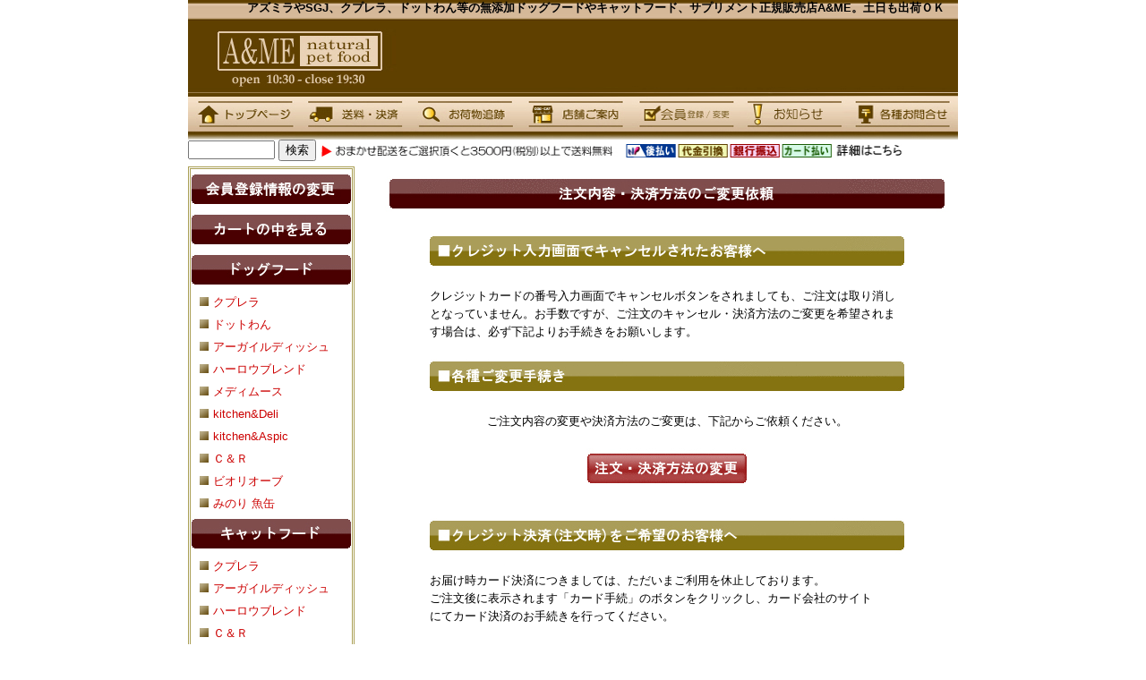

--- FILE ---
content_type: text/html
request_url: http://www.pet-jp.com/dccancell.html
body_size: 5560
content:
<!DOCTYPE html PUBLIC"-//W3C//DTD XHTML 1.0 Transitional//EN""http://www.w3.org/TR/xhtml1/DTD/xhtml1-transitional.dtd">
<html xmlns="http://www.w3.org/1999/xhtml">
<head>
		<meta http-equiv="Content-Type" content="text/html; charset=shift_jis">
		<title>アズミラ・SGJプロダクツ正規販売店　NP後払いもok：Ａ＆ＭＥ</title>
        <meta name="Keywords" content="ドッグフード,キャットフード,ペットフード,犬猫のサプリメント,健康相談" />
<meta name="description" content="【土日も出荷OK】 アズミラ・SGJ正規販売店。ポイントを貯めてお得にお買い物して頂けます。" />
<meta charset=”utf-8”>
<meta name="viewport" content="width=device-width, initial-scale=1.0, maximum-scale=1.0">
<link rel="canonical" href="http://www.pet-jp.com/docancell.html">
<link rel="shortcut icon" href="image/favicon.ico" />
<link href="ame.css" rel="stylesheet" type="text/css" media="all"><style type="text/css">
<!--
a:link {
	color: #C00;
	text-decoration: none;
}
a:visited {
	color: #A00;
	text-decoration: none;
}
a:hover {
	color: #5f4100;
	text-decoration: none;
}
a:active {
	color: #5f4100;
	text-align: center;
	text-decoration: none;
}
a {
	font-family: メイリオ, Meiryo, ヒラギノ角ゴ Pro W3, Hiragino Kaku Gothic Pro, Osaka, ＭＳ Ｐゴシック, MS PGothic, sans-serif;
	font-size: 13px;
}
body,td,th {
	font-family: メイリオ, Meiryo, ヒラギノ角ゴ Pro W3, Hiragino Kaku Gothic Pro, Osaka, ＭＳ Ｐゴシック, MS PGothic, sans-serif;
	font-size: 13px;
	color: #000;
}
-->
        </style>
<meta name="google-site-verification" content="qq4aMbGQ7WvKM_p_sRD4dBd9kYDbXKqXItW2dP4FUOI" />
</head>

<body>
<div id="page">
<div style="position: absolute; top: 0px; left: auto; width: 845px; height: 14; overflow: auto; right: auto;">
<h1 class="siteName" >アズミラやSGJ、クプレラ、ドットわん等の無添加ドッグフードやキャットフード、サプリメント正規販売店A&ME。土日も出荷ＯＫ</h1>
</div>
<img src="image/home-top.jpg" alt="アズミラ SGJプロダクツ ドットわん ロイネス クプレラ アーガイルディッシュ 送料無料 NP後払い" width="860" height="156" border="0" usemap="#Map" />
<map name="Map" id="Map">
  <area shape="rect" coords="11,113,117,142" href="http://www.pet-jp.com/index.html" alt="A&amp;ME" />
  <area shape="rect" coords="133,112,240,142" href="http://www.pet-jp.com/payment.html" alt="送料無料・クレジットカード・メール便・代引・NP後払い" />
  <area shape="rect" coords="257,113,363,143" href="http://www.pet-jp.com/express.html" alt="荷物追跡" />
  <area shape="rect" coords="380,113,490,141" href="http://www.pet-jp.com/shop.html" alt="大阪・ペットホテル" />
  <area shape="rect" coords="504,113,609,142" href="http://www.pet-jp.com/member.html" alt="ポイント割引" />
  <area shape="rect" coords="625,114,731,142" href="https://www.facebook.com/ame.petfood" target="_blank" alt="お知らせ" />
  <area shape="rect" coords="745,113,853,142" href="http://www.pet-jp.com/toiawase.html" alt="ご相談" />
  <area shape="rect" coords="32,36,217,78" href="http://www.pet-jp.com/index.html" alt="無添加の自然食ドッグフードとキャットフード専門「Ａ＆ＭＥ」" />
</map>
<div id="search">
<form name="searchForm" action="http://pet-jp.mame2plus.net/list.jsp" method="get">
    <input type="hidden" name="categoryType" value="search">
    <input type="text" name="categoryName" size="10">
    <input type="submit" value="検索" text size="10">
    <a href="http://www.pet-jp.com/payment.html#h2"><img src="image/index5000.jpg" alt="アズミラ クプレラ ドットわん アーガイルディッシュ NP後払い 送料無料" width="655" height="17" border="0" align="absmiddle" /></a>
</form></div>
<div id="menu">
<div id="menu-s>

<br />

<a href="https://pet-jp.mame2plus.net/loginform3.jsp"><img alt="A&ME会員情報の変更" title="A&ME会員情報の変更" border="0" src="image/menu-a-login.jpg" onMouseOver="this.src='image/menu-b-login.jpg'" onMouseOut="this.src='image/menu-a-login.jpg'" /></a>
<a href="https://pet-jp.mame2plus.net/cart.jsp" target="_blank"><img alt="A&MEカゴの中" title="A&MEカゴの中" border="0" src="image/menu-a-cart.jpg" onMouseOver="this.src='image/menu-b-cart.jpg'" onMouseOut="this.src='image/menu-a-cart.jpg'"></a><img src="image/menu-a-dogfood.jpg" alt="ドッグフード" border="0" /></img>
<li><a itemprop="brand" itemscope itemtype="http://schema.org/Brand" href="http://www.pet-jp.com/dogfood5.html">
<span itemprop="name">クプレラ</span></a>
</li>
<li><a itemprop="brand" itemscope itemtype="http://schema.org/Brand" href="http://www.pet-jp.com/dotwan.html">
<span itemprop="name">ドットわん</span></a></li>
<li><a itemprop="brand" itemscope itemtype="http://schema.org/Brand" href="http://www.pet-jp.com/dogfood6.html">
<span itemprop="name">アーガイルディッシュ</span></a></li>
<li><a itemprop="brand" itemscope itemtype="http://schema.org/Brand" href="https://www.pet-jp.com/harlowblend.html">
<span itemprop="name">ハーロウブレンド</span></a></li>
<li><a itemprop="brand" itemscope itemtype="http://schema.org/Brand" href="http://www.pet-jp.com/medimousse.html"><span itemprop="name">メディムース</span></a></li>
<li><a itemprop="brand" itemscope itemtype="http://schema.org/Brand" href="https://www.pet-jp.com/kitchendeli.html">
  <span itemprop="name">kitchen&Deli</span></a></li>
<li><a itemprop="brand" itemscope itemtype="http://schema.org/Brand" href="https://www.pet-jp.com/kitchenaspic.html">
<span itemprop="name">kitchen&Aspic</span></a></li>
<li><a itemprop="brand" itemscope itemtype="http://schema.org/Brand" href="http://www.pet-jp.com/candr.html">
<span itemprop="name">Ｃ＆Ｒ</span></a></li>
<li><a itemprop="brand" itemscope itemtype="http://schema.org/Brand" href="http://www.pet-jp.com/bioliob.html">
  <span itemprop="name">ビオリオーブ</span></a></li>
<li><a itemprop="brand" itemscope itemtype="http://schema.org/Brand" href="http://www.pet-jp.com/petfood.html">
<span itemprop="name">みのり 魚缶</span></a></li></div>
<div id="menu-s>
<a href="http://www.pet-jp.com/"><img src="image/menu-a-catfood.jpg" alt="キャットフード" border="0" /></img>
<li><a href="http://pet-jp.com/catfood5.html">クプレラ</a></li>
<li><a href="http://www.pet-jp.com/catfood6.html">アーガイルディッシュ</a></li>
<li><a href="https://www.pet-jp.com/harlowblend.html">ハーロウブレンド</a></li>
<li><a href="http://pet-jp.com/candr.html#cat">Ｃ＆Ｒ</a></li>
<li><a href="http://www.pet-jp.com/medimousse.html#cat">メディムース</a></li>
<li><a href="https://www.pet-jp.com/kitchenaspic-cat.html">Kitchen&Aspic</a></li>
<li><a href="http://www.pet-jp.com/catfood4.html">たまの伝説</a></li>
<li><a href="http://pet-jp.com/catfood3.html">シグネチャー7</a></li>
<li><a href="http://pet-jp.com/catfood7.html">シシア</a></li>
<li><a href="http://www.pet-jp.com/petfood.html">みのり 魚缶</a></li></div>
<div id="menu-s>
<a href=" http:="" www.pet-jp.com="" "=""><img src="image/menu-a-supliment.jpg" alt="犬 猫 サプリメント" border="0"/>
  <li><a href="http://www.pet-jp.com/healthcare.html">Ｃ＆Ｒ</a></li>
          <li><a href="http://www.pet-jp.com/healthcare2.html">アズミラ</a></li>
          <li><a href="http://www.pet-jp.com/healthcare11.html">クプレラ</a></li>
          <li><a href="http://www.pet-jp.com/healthcare3.html">ネイチャーベット</a></li>
          <li><a href="http://www.pet-jp.com/eclectic-herb.html">エクレクティック</a></li>
          <li><a href="http://www.pet-jp.com/healthcare10.html">アーガイルディッシュ</a></li>
          <li><a href="http://www.pet-jp.com/couvert-p.html#cos">クヴェール</a></li>
          <li><a href="http://www.pet-jp.com/healthcare5.html">カチオン</a></li>
          <li><a href="http://www.pet-jp.com/healthcare7.html">ストレリチア</a></li>
      <li><a href="http://www.pet-jp.com/healthcare8.html">その他(ペット用)</a></li>
  <li><a href="http://www.pet-jp.com/healthcare9.html">その他(人兼用)</a></li></div>
<div id="menu-s>
          <a href="http://www.pet-jp.com/"><img src="image/menu-a-snack.jpg" alt="犬のおやつ、猫のおやつ" border="0" /></img>
<li><a href="http://www.pet-jp.com/petsnack.html">C&R</a></li>
<li><a href="http://www.pet-jp.com/couvert/index.html">クヴェール</a></li>
<li><a href="http://www.pet-jp.com/couvert-p.html">クヴェールプレミアム</a></li>
<li><a href="http://www.pet-jp.com/dotwan2.html">ドットわん</a></li>
<li><a href="https://www.pet-jp.com/ocfarm.html">O.C.ファーム</a></li>
<li><a href="https://www.pet-jp.com/naturalchips.html">ナチュラルチップス</a></li>
<li><a href="https://www.pet-jp.com/kinari.html">きなり</a></li>
<li><a href="http://www.pet-jp.com/nybonbone.html">NY BON BONE</a></li>
<li><a href="http://www.pet-jp.com/royalgoatmilk.html">ヤギミルク</a></li></div>
<div id="menu-s>
<a href=" http:="" www.pet-jp.com="" "=""><img src="image/menu-a-petyohin.jpg" alt="ペット用品" border="0"/>
<li><a href="http://www.pet-jp.com/shampoo.html">シャンプー・リンス</a></li>
<li><a href="http://www.pet-jp.com/supplies1.html">お手入れ用品</a></li>
<li><a href="http://www.pet-jp.com/supplies2.html">お掃除・消臭グッズ</a></li>
<li><a href="https://www.pet-jp.com/montbell.html">キャリーバッグ</a></li>
<li><a href="http://www.pet-jp.com/supplies6.html">歯ブラシ(人兼用)</a></li>
<li><a itemprop="brand" itemscope itemtype="http://schema.org/Brand" href="http://www.pet-jp.com/supplies4.html">
<span itemprop="name">邵氏温灸器(人兼用)</span></a></li></div>
<div id="menu-s>
          <a href=" http:="" www.pet-jp.com="" "=""><img src="image/menu-a-info.jpg" alt="A&ME" border="0"/>
<li><a href="http://www.pet-jp.com/news/">ペットの健康と食事</a></li>
<li><a href="http://www.pet-jp.com/toiawase.html">メールで無料相談</a></li>
<li><a href="http://www.pet-jp.com/dccancell.html">各種ご変更手続き</a></li>
<li><a href="http://www.facebook.com/ame.petfood">A&ME-facebook</a></li>
<li><a href="https://www.instagram.com/axme.insta/">instagram</a></li></div>
<div id="menu-s>
<div id="fb-root"></div>
<script>(function(d, s, id) {
  var js, fjs = d.getElementsByTagName(s)[0]; if  (d.getElementById(id) return;
  js = d.createElement(s); js.id = id;
  js.src = "//connect.facebook.net/ja_JP/sdk.js#xfbml=1&version=v2.0";
  fjs.parentNode.insertBefore(js, fjs);
}(document, 'script', 'facebook-jssdk');</script>
<div class="fb-like-box" data-href="https://www.facebook.com/dogxphoto" data-width="180" data-colorscheme="light" data-show-faces="false" data-header="true" data-stream="true" data-show-border="false"></div>
<br/>
　　<a href="https://line.me/R/ti/p/%40axme"><img height="36" border="0" alt="友だち追加" src="https://scdn.line-apps.com/n/line_add_friends/btn/ja.png" /></a> <br />
　　LINE@ID：@axme<br>
<img src="http://qr-official.line.me/L/RG_EGFzfAU.png" width="180" height="180"><br><br></div>
<div id="info-m">
  <table width="630" border="0" cellspacing="3" cellpadding="8">
    <tr>
      <td width="30" rowspan="2">&nbsp;</td>
      <td><a id="menber" name="menber"><img src="image/from13.jpg" width="630" height="40" /></td>
    </tr>
    <tr>
      <td><div align="center">
        <table width="530" border="0" cellspacing="0" cellpadding="5">
          <caption align="bottom">
            <br />
            </caption>
          <tr>
            <td><img src="image/from226.jpg" alt="A&amp;ME 無添加 ドッグフード キャットフード プレミアム ナチュラル ドットわん アーガイルディッシュ クプレラ アズミラ 送料無料 NP後払い 販売店" width="530" height="40" /><br />
              <br />
              クレジットカードの番号入力画面でキャンセルボタンをされましても、ご注文は取り消しとなっていません。お手数ですが、ご注文のキャンセル・決済方法のご変更を希望されます場合は、必ず下記よりお手続きをお願いします。<br />
              <br />              <img src="image/from227.jpg" alt="A&ME 無添加 ドッグフード キャットフード プレミアム ナチュラル ドットわん アーガイルディッシュ クプレラ アズミラ 送料無料 NP後払い 販売店" width="530" height="40" /><br /><div align="center"><br />
              ご注文内容の変更や決済方法のご変更は、下記からご依頼ください。</font><br />
              <br />
              <a href="https://pet-jp.mame2plus.net/formmailform.jsp?formID=1" target="_blank"><img alt="注文・決済方法のご変更依頼" title="注文・決済方法のご変更依頼" border="0" src="image/from11.jpg" onmouseover="this.src='image/from12.jpg'" onmouseout="this.src='image/from11.jpg'" /></a><br />
              </div>
              <p><br />
                <img src="image/from225.jpg" alt="A&ME 無添加 ドッグフード キャットフード プレミアム ナチュラル ドットわん アーガイルディッシュ クプレラ アズミラ 送料無料 NP後払い 販売店" width="530" height="40" /><br />
                <br />
                お届け時カード決済につきましては、ただいまご利用を休止しております。<br />
                ご注文後に表示されます「カード手続」のボタンをクリックし、カード会社のサイト<br />
                にてカード決済のお手続きを行ってください。<br />
                <br />
手続きを完了せずにブラウザやウィンドウを閉じてしまわれた場合は、手続きが行え<br />
ませんので、再度ショッピングカートよりご注文を入れなおししてください。<br />
お手続きが完了しない場合や決済変更のご連絡がございません場合は、発送が保留・<br />
注文のお取消しをさせて頂きますので、予めご了承ください。<br />
                <br />
              </p></td>
                     </table>
      </div></td>
    </tr>
  </table>
  <br />
<br />
</div>
<br /><br />
<img src="image/ame-season12.jpg" alt="アズミラ ヘルマン ドットわん シシア クプレラ アーガイルディッシュ 送料無料" width="860" height="550" border="0" usemap="#Map5" />
<map name="Map5" id="Map5">
  <area shape="rect" coords="452,497,540,517" href="http://www.pet-jp.com/payment.html" /><area shape="rect" coords="116,498,204,518" href="http://www.pet-jp.com/payment.html" />
  <area shape="rect" coords="265,43,351,60" href="http://www.pet-jp.com/payment.html" alt="送料無料" />
  <area shape="rect" coords="604,43,691,60" href="http://www.pet-jp.com/payment.html#2" alt="NP後払い クレジットカード 電子マネー 代金引換 銀行振込" />
  <area shape="rect" coords="608,404,696,424" href="http://www.pet-jp.com/payment.html#3" />
</map><br /><br />
  |　<a href="http://www.pet-jp.com/">Ａ＆ＭＥ</a>　|　<a href="http://www.pet-jp.com/payment.html">送料・決済</a>　|　<a href="http://www.pet-jp.com/express.html">お荷物追跡</a>　|　<a href="http://www.pet-jp.com/shop.html">店舗のご案内  (地図・ペットホテル)</a>　|　<a href="http://www.pet-jp.com/member.html">会員登録・変更</a>　|<br />
  |　<a href="http://www.pet-jp.com/toiawase.html">各種お問合せ</a>　|　<a href="http://dog.tou3.com/">A&amp;ME連絡帳(ブログ)</a>　|　<a href="https://www.facebook.com/ame.petfood" target="_blank">facebook</a>　|　<a href="https://www.facebook.com/pet.x.news/" target="_blank">A&amp;MEミニ通信</a>　|　<a href="https://www.facebook.com/dogxphoto" target="_blank">ワンちゃんポートレート</a>　|<br />
<br />
<img src="image/QR.jpg" width="679" height="127" border="0" align="middle" usemap="#Map100" />
<map name="Map100" id="Map100">
  <area shape="rect" coords="2,1,106,124" href="https://www.pet-jp.com/" />
  <area shape="rect" coords="118,2,220,126" href="https://line.me/R/ti/p/@axme" />
  <area shape="rect" coords="230,3,334,123" href="https://www.facebook.com/ame.petfood/" />
  <area shape="rect" coords="346,4,447,123" href="https://www.facebook.com/dogfood.jp/" />
  <area shape="rect" coords="458,3,564,125" href="https://www.facebook.com/pet.x.news/" />
  <area shape="rect" coords="575,4,675,123" href="https://www.facebook.com/dogxphoto/" />
</map>
</a><br />
<br>
	  Ａ＆ＭＥナチュラルペットストアー<br />
	  無添加ドッグフード・キャットフード・犬猫用サプリメント販売<br />
  <a href="http://www.pet-jp.com/">http://www.pet-jp.com/</a><br />
	  大阪市旭区高殿4-9-17　土・日・祝も営業　(ただし年末年始は休業となります)<br /><br /><br />

<font color="#808080" size="-2">当サイトの文章の全部または一部、画像等の無断複製、転用、流用は禁止しております<br>
画像・文言は弊社著作物、メーカー或いは輸入元より使用許可を頂いております<br>
弊社サイトへのリンクはリンクフリーとなっております<br>アズミラ・クプレラ・ドットわん・アーガイルディッシュ・C&R 正規販売専門店</font><br />
<br>
<strong>&copy; </strong>1998 - this year  A&amp;ME Co.,Ltd.<br>
</div></div>
  </body>
  </html>

--- FILE ---
content_type: text/css
request_url: http://www.pet-jp.com/ame.css
body_size: 712
content:
body  {
	color: #5f4100;
	background-color: white;
	margin-top: 0px;
	text-align: left;
	font-size: 13px;
	margin-bottom: 0px;
	height: 15px;
	}
h1 {
	padding:0px;
	margin:0px;
	font-size:100%;
	text-align: right;
}
h2 {
	padding:0px;
	padding-left:5px;
	margin:0px;
	font-size:100%;
	text-align: left;
	color: #6495ed;
}
div#page {width: 860px;
	margin-right: auto;
	margin-left: auto;
	text-align:center;
}
div#search {
	font-size: 13px;
	width: 860px;
	height:30px;
	float: none;
	text-align:left;
}
div#menu {
	width: 180px;
	color:#5f4100;
	text-align: left;
	line-height: 1.6;
	font-size: 13px;
	float:left;
	border-top-style: double;
	border-right-style: double;
	border-bottom-style: double;
	border-left-style: double;
	border-top-color: #AA9F55;
	border-right-color: #AA9F55;
	border-bottom-color: #AA9F55;
	border-left-color: #AA9F55;
	}
li {
	background-image:url(image/p008_11.gif);
	background-repeat:no-repeat;
	padding-left:25px;
	background-position:10px;
	font-size: 16px;
	color: #5f4100;
	list-style-type: none;
	}
div#breadcrumb {
	width: 670px;
	float:right;
	font-size: 13px;
	text-align: center;
	line-height: 1.6;
}
div#info-m {
	width: 670px;
	float:left;
	font-size: 13px;
	line-height: 1.6;
	text-align: center;
}
div#itemlist {
	width: 640px;
	float:right;
	font-size: 10px;
	text-align: center;
	line-height: 1.6;
	padding-right: 15px;
	padding-left: 15px;
}
div#item {
	width: 214px;
	float:right;
	font-size: 13px;
	text-align: center;
	padding-top: 10px;
	padding-bottom: 10px;
	padding-left:5px;
	padding-right:5px;
}
div#shoping {
	width: 240px;
	float:right;
	font-size: 13px;
	text-align: center;
	padding-top: 10px;
	padding-right: 10px;
	padding-bottom: 10px;
	padding-left: 20px;
	line-height: 15px;
}
div#info {
	width: 360px;
	float:right;
	font-size: 13px;
	text-align: left;
	padding-top: 10px;
	padding-bottom: 10px;
	padding-left:10px;
	padding-right:30px;
	line-height: 1.5;
	color: #5f4100;
}
div#breadinfo {
	width: 640px;
	float:right;
	font-size: 13px;
	text-align: left;
	line-height: 1.6;
	padding-right: 10px;
	padding-left: 20px;
	padding-bottom: 5px;
	padding-top: 10px;
	color: #5f4100;
}
div#sitemap {
	width: 860px;
	float:none;
	font-size: 13px;
	text-align: center;
	line-height: 1.6;
	font-size: 9px;
}
td {
	text-align: left;
	top: auto;
	border-left-style: none;
}
em {
	font-style:normal;
}